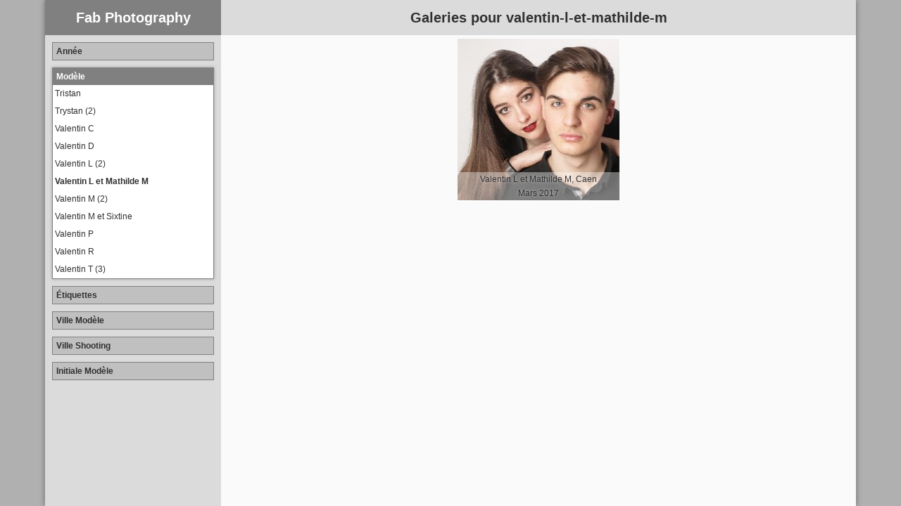

--- FILE ---
content_type: text/html; charset=UTF-8
request_url: http://www.fab-photography.org/modele/valentin-l-et-mathilde-m/
body_size: 8487
content:
<!DOCTYPE html>
<html>
<head>
<meta name='viewport' content='width=device-width,initial-scale=1' />
<meta http-equiv='Content-Type' content='text/html; charset=UTF-8'>
<title>Accueil - Fab Photography</title>
<LINK REL='shortcut icon' HREF='/9allery/favicon.png'>
<script type='text/javascript' src='/9allery/js.js'></script>
<link rel='stylesheet' id='old' href='/9allery/css.css' type='text/css' media='all'>
<link rel='stylesheet' id='old' href='/9allery/perso.css' type='text/css' media='all'>
</head><body><div id='MSG'></div><aside class='' id='aside'><h1><a href='/'>Fab Photography</a></h1><a class='menubutton' onclick='tooglemenumobile();'></a><div class='liste'><div class='module close'><div id='annee' class='moduleheader' onclick='selectblock(this.id);'  ><div>Année</div></div><div class='modulecontent' ><a  href='/annee/2022/'>2022 (19)</a><a  href='/annee/2021/'>2021 (7)</a><a  href='/annee/2020/'>2020 (31)</a><a  href='/annee/2019/'>2019 (35)</a><a  href='/annee/2018/'>2018 (42)</a><a  href='/annee/2017/'>2017 (48)</a><a  href='/annee/2016/'>2016 (100)</a><a  href='/annee/2015/'>2015 (101)</a><a  href='/annee/2014/'>2014 (120)</a><a  href='/annee/2013/'>2013 (95)</a><a  href='/annee/2012/'>2012 (66)</a><a  href='/annee/2011/'>2011 (47)</a><a  href='/annee/2010/'>2010 (16)</a><a  href='/annee/2009/'>2009 (7)</a><a  href='/annee/2008/'>2008 (9)</a><a  href='/annee/2007/'>2007 (4)</a><a  href='/annee/2006/'>2006</a><a  href='/annee/2005/'>2005</a></div></div><script>declareblock('annee');</script><div class='module close'><div id='modele' class='moduleheader' onclick='selectblock(this.id);'  ><div>Modèle</div></div><div class='modulecontent' ><a  href='/modele/aboubakar-d/'>Aboubakar D</a><a  href='/modele/adrien-a/'>Adrien A</a><a  href='/modele/adrien-m/'>Adrien M</a><a  href='/modele/aku-neo/'>Aku Neo</a><a  href='/modele/alan/'>Alan</a><a  href='/modele/alan-m/'>Alan M</a><a  href='/modele/alan-s/'>Alan S</a><a  href='/modele/alban-l/'>Alban L (6)</a><a  href='/modele/alex-r/'>Alex R</a><a  href='/modele/alexandre-a/'>Alexandre A (2)</a><a  href='/modele/alexandre-an/'>Alexandre An</a><a  href='/modele/alexandre-an-et-melody-l/'>Alexandre An et Mélody L</a><a  href='/modele/alexandre-d/'>Alexandre D (3)</a><a  href='/modele/alexandre-f/'>Alexandre F</a><a  href='/modele/alexandre-g/'>Alexandre G (3)</a><a  href='/modele/alexandre-i/'>Alexandre I</a><a  href='/modele/alexandre-l/'>Alexandre L</a><a  href='/modele/alexandre-p/'>Alexandre P (2)</a><a  href='/modele/alexandre-s/'>Alexandre S</a><a  href='/modele/alexandre-v/'>Alexandre V</a><a  href='/modele/alexandre-w/'>Alexandre W (2)</a><a  href='/modele/alexandre,-florent-et-enzo-an/'>Alexandre, Florent et Enzo An</a><a  href='/modele/alexandro-l/'>Alexandro L (2)</a><a  href='/modele/alexis-a/'>Alexis A</a><a  href='/modele/alexis-d/'>Alexis D</a><a  href='/modele/alexis-do/'>Alexis Do</a><a  href='/modele/alexis-h/'>Alexis H (2)</a><a  href='/modele/alexis-l/'>Alexis L</a><a  href='/modele/alexis-r/'>Alexis R</a><a  href='/modele/alexis-re/'>Alexis Re (2)</a><a  href='/modele/alexis-s/'>Alexis S (3)</a><a  href='/modele/alexis-s---quentin-g/'>Alexis S - Quentin G</a><a  href='/modele/allan-c/'>Allan C (2)</a><a  href='/modele/allan,-dylan,-margaux/'>Allan, Dylan, Margaux</a><a  href='/modele/allan-dylan-yann-c/'>Allan-Dylan-Yann C</a><a  href='/modele/anais-et-guillaume-br/'>Anais et Guillaume Br</a><a  href='/modele/andrew-d/'>Andrew D (2)</a><a  href='/modele/angel/'>Angel (7)</a><a  href='/modele/angelo-b/'>Angelo B</a><a  href='/modele/animaux/'>Animaux</a><a  href='/modele/anthony/'>Anthony (2)</a><a  href='/modele/anthony-b/'>Anthony B</a><a  href='/modele/anthony-c/'>Anthony C</a><a  href='/modele/anthony-l/'>Anthony L</a><a  href='/modele/anthony-r/'>Anthony R (3)</a><a  href='/modele/anthony-v/'>Anthony V</a><a  href='/modele/antoine-b/'>Antoine B</a><a  href='/modele/antoine-g/'>Antoine G</a><a  href='/modele/arnaud-d/'>Arnaud D (2)</a><a  href='/modele/arnaud-m/'>Arnaud M (2)</a><a  href='/modele/arnaud-s-et-camille-k/'>Arnaud S et Camille K</a><a  href='/modele/arthur-h/'>Arthur H (2)</a><a  href='/modele/arthur-h-&-leslie-h/'>Arthur H & Leslie H</a><a  href='/modele/aurelien-m/'>Aurélien M</a><a  href='/modele/axel-p/'>Axel P</a><a  href='/modele/axel-w/'>Axel W</a><a  href='/modele/aymeric/'>Aymeric</a><a  href='/modele/aymeric-t/'>Aymeric T</a><a  href='/modele/bastien-h/'>Bastien H</a><a  href='/modele/benjamin/'>Benjamin</a><a  href='/modele/benjamin-p/'>Benjamin P</a><a  href='/modele/benjamin-pj/'>Benjamin Pj (4)</a><a  href='/modele/benjy/'>Benjy</a><a  href='/modele/benoit-p/'>Benoit P</a><a  href='/modele/brand-m/'>Brand M</a><a  href='/modele/brandon-h/'>Brandon H (5)</a><a  href='/modele/brandon-n/'>Brandon N (2)</a><a  href='/modele/brandon-r/'>Brandon R</a><a  href='/modele/brandon-t/'>Brandon T (5)</a><a  href='/modele/brice/'>Brice</a><a  href='/modele/brice-c/'>Brice C</a><a  href='/modele/brice-h/'>Brice H</a><a  href='/modele/bryan-l/'>Bryan L</a><a  href='/modele/caroline-a/'>Caroline A</a><a  href='/modele/cedric-l/'>Cedric L (6)</a><a  href='/modele/cedric-v/'>Cédric V</a><a  href='/modele/celian-m/'>Célian M (5)</a><a  href='/modele/celine-et-stephan/'>Céline et Stéphan</a><a  href='/modele/charles-d/'>Charles D</a><a  href='/modele/charles-m/'>Charles M (2)</a><a  href='/modele/charles-p/'>Charles P</a><a  href='/modele/charlotte-et-seb/'>Charlotte et Seb</a><a  href='/modele/charly/'>Charly (3)</a><a  href='/modele/christophe-et-thibault/'>Christophe et Thibault</a><a  href='/modele/christophe-g/'>Christophe G</a><a  href='/modele/christophe-s/'>Christophe S (4)</a><a  href='/modele/christopher-c/'>Christopher C</a><a  href='/modele/christopher-d/'>Christopher D</a><a  href='/modele/christopher-dg/'>Christopher Dg (2)</a><a  href='/modele/christopher-p/'>Christopher P</a><a  href='/modele/christopher-v/'>Christopher V</a><a  href='/modele/clement/'>Clément</a><a  href='/modele/clement-c/'>Clément C</a><a  href='/modele/clement-d/'>Clément D</a><a  href='/modele/coralie-k/'>Coralie K (2)</a><a  href='/modele/corentin/'>Corentin</a><a  href='/modele/corentin-g/'>Corentin G</a><a  href='/modele/corentin-m/'>Corentin M (2)</a><a  href='/modele/corentin-v/'>Corentin V (4)</a><a  href='/modele/corentin-v-et-claire-l/'>Corentin V et Claire L</a><a  href='/modele/cyril/'>Cyril</a><a  href='/modele/cyril---jonathan/'>Cyril - Jonathan</a><a  href='/modele/cyril-et-jonathan/'>Cyril et Jonathan (2)</a><a  href='/modele/cyril-m/'>Cyril M</a><a  href='/modele/damien-d/'>Damien D (2)</a><a  href='/modele/damien-f/'>Damien F</a><a  href='/modele/damien-l/'>Damien L (9)</a><a  href='/modele/damien-s/'>Damien S (2)</a><a  href='/modele/danny-g/'>Danny G (3)</a><a  href='/modele/dany/'>Dany</a><a  href='/modele/dany-l/'>Dany L</a><a  href='/modele/darryl/'>Darryl (2)</a><a  href='/modele/david-s/'>David S (15)</a><a  href='/modele/derrick-t/'>Derrick T</a><a  href='/modele/dimitri/'>Dimitri</a><a  href='/modele/dimitri-b/'>Dimitri B</a><a  href='/modele/djamel-s/'>Djamel S (10)</a><a  href='/modele/donovan-c/'>Donovan C (3)</a><a  href='/modele/driss-b/'>Driss B</a><a  href='/modele/dylan-c/'>Dylan C (2)</a><a  href='/modele/dylan-d/'>Dylan D</a><a  href='/modele/dylan-de/'>Dylan De (3)</a><a  href='/modele/dylan-du/'>Dylan Du</a><a  href='/modele/dylan-l/'>Dylan L</a><a  href='/modele/dylan-m/'>Dylan M</a><a  href='/modele/dylan-m-et-sami-m/'>Dylan M et Sami M</a><a  href='/modele/dylan-t/'>Dylan T (3)</a><a  href='/modele/dylan-t-et-marion-p/'>Dylan T et Marion P</a><a  href='/modele/dylan-v/'>Dylan V (3)</a><a  href='/modele/eddy-d/'>Eddy D</a><a  href='/modele/eddy-t/'>Eddy T</a><a  href='/modele/edgar-p/'>Edgar P (4)</a><a  href='/modele/elhadj-f/'>Elhadj F (2)</a><a  href='/modele/elodie/'>Elodie</a><a  href='/modele/emilien-c/'>Emilien C</a><a  href='/modele/emmanuel-a/'>Emmanuel A (4)</a><a  href='/modele/enzo-d/'>Enzo D</a><a  href='/modele/eric/'>Eric</a><a  href='/modele/esteban/'>Esteban</a><a  href='/modele/esteban-g/'>Esteban G</a><a  href='/modele/ethan-l/'>Ethan L</a><a  href='/modele/ethan-l---flavie-p/'>Ethan L - Flavie P</a><a  href='/modele/evann-z/'>Evann Z (2)</a><a  href='/modele/fabian-d/'>Fabian D</a><a  href='/modele/fabian-m/'>Fabian M (4)</a><a  href='/modele/fabien-c/'>Fabien C</a><a  href='/modele/fabien-d/'>Fabien D</a><a  href='/modele/fabiien-d/'>Fabiien D</a><a  href='/modele/felix-l/'>Felix L</a><a  href='/modele/flavian-d/'>Flavian D</a><a  href='/modele/florent-m/'>Florent M</a><a  href='/modele/florent-s/'>Florent S (4)</a><a  href='/modele/florian-d/'>Florian D</a><a  href='/modele/florian-dl/'>Florian Dl</a><a  href='/modele/florian-g/'>Florian G</a><a  href='/modele/florian-l/'>Florian L</a><a  href='/modele/florian-m/'>Florian M (2)</a><a  href='/modele/florian-n/'>Florian N</a><a  href='/modele/florian-p/'>Florian P</a><a  href='/modele/florian-r/'>Florian R</a><a  href='/modele/florian-x/'>Florian X</a><a  href='/modele/franck-g/'>Franck G (3)</a><a  href='/modele/frederic-h/'>Frédéric H</a><a  href='/modele/gabriel-m/'>Gabriel M</a><a  href='/modele/gaby/'>Gaby</a><a  href='/modele/gaetan-b/'>Gaetan B (2)</a><a  href='/modele/gaetan-c/'>Gaetan C (3)</a><a  href='/modele/gaetan-m/'>Gaetan M</a><a  href='/modele/gaetan-ma/'>Gaetan Ma</a><a  href='/modele/gaetan-s/'>Gaetan S</a><a  href='/modele/garry/'>Garry</a><a  href='/modele/gauthier/'>Gauthier</a><a  href='/modele/gauthier-m/'>Gauthier M (2)</a><a  href='/modele/geoffrey-v/'>Geoffrey V</a><a  href='/modele/gregoire-b/'>Gregoire B</a><a  href='/modele/gregory/'>Grégory</a><a  href='/modele/gregory-p/'>Gregory P</a><a  href='/modele/guillaume-b/'>Guillaume B</a><a  href='/modele/guillaume-b-l/'>Guillaume B-L (2)</a><a  href='/modele/guillaume-br/'>Guillaume Br</a><a  href='/modele/guillaume-c/'>Guillaume C</a><a  href='/modele/guillaume-d/'>Guillaume D</a><a  href='/modele/guillaume-h/'>Guillaume H (2)</a><a  href='/modele/guillaume-l/'>Guillaume L</a><a  href='/modele/guillyann-l/'>Guillyann L</a><a  href='/modele/gurvan-lg/'>Gurvan LG (2)</a><a  href='/modele/hamza-b/'>Hamza B (3)</a><a  href='/modele/hamza-m/'>Hamza M</a><a  href='/modele/henrick-v/'>Henrick V</a><a  href='/modele/hugo-c/'>Hugo C</a><a  href='/modele/hugo-p/'>Hugo P</a><a  href='/modele/ianis-d/'>Ianis D (2)</a><a  href='/modele/idris/'>Idris</a><a  href='/modele/idris-f/'>Idris F</a><a  href='/modele/ilies-n/'>Ilies N</a><a  href='/modele/iverson-p/'>Iverson P</a><a  href='/modele/james-c/'>James C</a><a  href='/modele/jamiu-v/'>Jamiu V</a><a  href='/modele/jason-b/'>Jason B (2)</a><a  href='/modele/jason-l/'>Jason L (4)</a><a  href='/modele/jeremie-c/'>Jérémie C (3)</a><a  href='/modele/jeremy-b/'>Jeremy B (2)</a><a  href='/modele/jeremy-d/'>Jérémy D</a><a  href='/modele/jeremy-l/'>Jeremy L</a><a  href='/modele/jerome-c/'>Jerome C</a><a  href='/modele/jerome-p/'>Jerome P</a><a  href='/modele/jichem-v/'>Jichem V (9)</a><a  href='/modele/jichem-v-et-celian-m/'>Jichem V et Célian M (2)</a><a  href='/modele/jimmy-l/'>Jimmy L</a><a  href='/modele/jimmy-r/'>Jimmy R</a><a  href='/modele/jocelyn-dv/'>Jocelyn DV (2)</a><a  href='/modele/joffrey/'>Joffrey</a><a  href='/modele/joffrey-et-elodie/'>Joffrey et Elodie</a><a  href='/modele/jonathan-d/'>Jonathan D (2)</a><a  href='/modele/jonathan-e/'>Jonathan E (3)</a><a  href='/modele/jonathan-m/'>Jonathan M</a><a  href='/modele/jonathan-t/'>Jonathan T (4)</a><a  href='/modele/jordan/'>Jordan</a><a  href='/modele/jordan-g/'>Jordan G (2)</a><a  href='/modele/jordan-l/'>Jordan L</a><a  href='/modele/jordan-m/'>Jordan M</a><a  href='/modele/jordan-p/'>Jordan P</a><a  href='/modele/jordan-pl/'>Jordan Pl (3)</a><a  href='/modele/jordan-r/'>Jordan R</a><a  href='/modele/jordan-t/'>Jordan T</a><a  href='/modele/jordy-b/'>Jordy B</a><a  href='/modele/jose-c/'>José C</a><a  href='/modele/juan-r/'>Juan R (2)</a><a  href='/modele/julien-a/'>Julien A</a><a  href='/modele/julien-c/'>Julien C (3)</a><a  href='/modele/julien-d/'>Julien D (2)</a><a  href='/modele/julien-de/'>Julien De (5)</a><a  href='/modele/julien-de-et-angelo-b/'>Julien De et Angelo B</a><a  href='/modele/julien-de-et-fabian-m/'>Julien De et Fabian M</a><a  href='/modele/julien-f/'>Julien F (2)</a><a  href='/modele/julien-h/'>Julien H (2)</a><a  href='/modele/julien-m/'>Julien M (4)</a><a  href='/modele/julien-s/'>Julien S</a><a  href='/modele/julien-si/'>Julien Si</a><a  href='/modele/julien-si-et-yoan-d/'>Julien Si et Yoan D</a><a  href='/modele/juliette-c/'>Juliette C</a><a  href='/modele/justin-r/'>Justin R (8)</a><a  href='/modele/justin-r-et-derrick-t/'>Justin R et Derrick T</a><a  href='/modele/justin-r-et-kevin-bc/'>Justin R et Kevin Bc</a><a  href='/modele/kevin-a/'>Kévin A</a><a  href='/modele/kevin-b/'>Kevin B (3)</a><a  href='/modele/kevin-bc/'>Kevin Bc (2)</a><a  href='/modele/kevin-be/'>Kevin Be</a><a  href='/modele/kevin-d/'>Kevin D (3)</a><a  href='/modele/kevin-d-c/'>Kevin D-C</a><a  href='/modele/kevin-l/'>Kevin L (3)</a><a  href='/modele/kevin-le/'>Kevin Le</a><a  href='/modele/kevin-m/'>Kevin M</a><a  href='/modele/kevin-mn/'>Kévin Mn</a><a  href='/modele/kevin-p/'>Kevin P (4)</a><a  href='/modele/kevin-p-et-coralie-k/'>Kevin P et Coralie K</a><a  href='/modele/kevin-s/'>Kevin S</a><a  href='/modele/kevin-t/'>Kevin T (3)</a><a  href='/modele/kevin-v/'>Kevin V</a><a  href='/modele/killian-m/'>Killian M</a><a  href='/modele/killian-p/'>Killian P</a><a  href='/modele/killian-p-et-virginie-dw/'>Killian P et Virginie DW</a><a  href='/modele/klement-s/'>Klément S (2)</a><a  href='/modele/kylian-l/'>Kylian L (4)</a><a  href='/modele/laura-et-fabien/'>Laura et Fabien</a><a  href='/modele/laura-v/'>Laura V</a><a  href='/modele/lea-h/'>Lea H</a><a  href='/modele/lea-m-et-bastien-h/'>Léa M et Bastien H</a><a  href='/modele/leo-s/'>Léo S (2)</a><a  href='/modele/logan/'>Logan</a><a  href='/modele/loic/'>Loïc</a><a  href='/modele/loic-s/'>Loïc S</a><a  href='/modele/lorenza-dv/'>Lorenza DV (3)</a><a  href='/modele/lucas-b/'>Lucas B</a><a  href='/modele/lucas-c/'>Lucas C</a><a  href='/modele/lucas-d/'>Lucas D</a><a  href='/modele/lucas-h/'>Lucas H</a><a  href='/modele/lucien-p/'>Lucien P</a><a  href='/modele/ludovic-a/'>Ludovic A</a><a  href='/modele/ludovic-q/'>Ludovic Q</a><a  href='/modele/ludwig-s/'>Ludwig S</a><a  href='/modele/manon-l/'>Manon L</a><a  href='/modele/marius-c/'>Marius C</a><a  href='/modele/martin-l/'>Martin L</a><a  href='/modele/matheo-d/'>Matheo D</a><a  href='/modele/mathieu-b/'>Mathieu B</a><a  href='/modele/mathieu-m/'>Mathieu M</a><a  href='/modele/mathilde-d/'>Mathilde D</a><a  href='/modele/mathilde-m/'>Mathilde M</a><a  href='/modele/matthieu-q/'>Matthieu Q</a><a  href='/modele/matys-a/'>Matys A</a><a  href='/modele/maxence-b/'>Maxence B</a><a  href='/modele/maxime-b/'>Maxime B (2)</a><a  href='/modele/maxime-d/'>Maxime D (2)</a><a  href='/modele/maxime-f/'>Maxime F</a><a  href='/modele/maxime-l/'>Maxime L</a><a  href='/modele/maxime-le/'>Maxime Le</a><a  href='/modele/maxime-m/'>Maxime M (6)</a><a  href='/modele/maxime-p/'>Maxime P (2)</a><a  href='/modele/maxime-pa/'>Maxime Pa (2)</a><a  href='/modele/mehdi/'>Mehdi</a><a  href='/modele/meliani-h/'>Meliani H (2)</a><a  href='/modele/melina-r-et-nathan-p/'>Melina R et Nathan P</a><a  href='/modele/melvin-s/'>Melvin S (2)</a><a  href='/modele/melvyn-s/'>Melvyn S</a><a  href='/modele/merveille-k-et-batete-m/'>Merveille K et Batete M</a><a  href='/modele/michel-et-jordan-m/'>Michel et Jordan M</a><a  href='/modele/mickael-b/'>Mickael B</a><a  href='/modele/mickael-l/'>Mickael L (2)</a><a  href='/modele/mickael-ld/'>Mickael LD (2)</a><a  href='/modele/morgane/'>Morgane</a><a  href='/modele/nathan-b/'>Nathan B</a><a  href='/modele/nathan-p/'>Nathan P</a><a  href='/modele/nicolas-d/'>Nicolas D</a><a  href='/modele/nicolas-du/'>Nicolas Du</a><a  href='/modele/nicolas-g/'>Nicolas G</a><a  href='/modele/nicolas-l/'>Nicolas L</a><a  href='/modele/nicolas-m/'>Nicolas M</a><a  href='/modele/nicolas-ma/'>Nicolas Ma (2)</a><a  href='/modele/nicolas-p/'>Nicolas P</a><a  href='/modele/olivier-b/'>Olivier B</a><a  href='/modele/pacome-v/'>Pacome V</a><a  href='/modele/parkour-bruay/'>Parkour Bruay (2)</a><a  href='/modele/pascal-m/'>Pascal M (2)</a><a  href='/modele/paul-m/'>Paul M</a><a  href='/modele/paul-p/'>Paul P (2)</a><a  href='/modele/pauline-g/'>Pauline G</a><a  href='/modele/pauline-g-et-damien-s/'>Pauline G et Damien S (2)</a><a  href='/modele/paysages/'>Paysages</a><a  href='/modele/pierre-p/'>Pierre P</a><a  href='/modele/pierre-q/'>Pierre Q (8)</a><a  href='/modele/quentin/'>Quentin (3)</a><a  href='/modele/quentin-g/'>Quentin G</a><a  href='/modele/quentin-h/'>Quentin H (2)</a><a  href='/modele/quentin-h-et-hugo-p/'>Quentin H et Hugo P</a><a  href='/modele/quentin-j/'>Quentin J</a><a  href='/modele/quentin-j-et-mathilde-d/'>Quentin J et Mathilde D</a><a  href='/modele/quentin-l/'>Quentin L (2)</a><a  href='/modele/quentin-le/'>Quentin Le (2)</a><a  href='/modele/quentin-m/'>Quentin M</a><a  href='/modele/quentin-ma/'>Quentin Ma</a><a  href='/modele/quentin-s/'>Quentin S</a><a  href='/modele/quentinc/'>QuentinC</a><a  href='/modele/rabah/'>Rabah (5)</a><a  href='/modele/rachid-mohamed/'>Rachid-Mohamed</a><a  href='/modele/randy-g/'>Randy G (3)</a><a  href='/modele/renaud-a/'>Renaud A</a><a  href='/modele/riley-c/'>Riley C</a><a  href='/modele/robin-d/'>Robin D</a><a  href='/modele/romain/'>Romain (2)</a><a  href='/modele/romain-c/'>Romain C (2)</a><a  href='/modele/romain-d/'>Romain D</a><a  href='/modele/ryan-a/'>Ryan A (2)</a><a  href='/modele/ryan-m/'>Ryan M (5)</a><a  href='/modele/ryan-m-et-aboubakar-d/'>Ryan M et Aboubakar D</a><a  href='/modele/ryan-t/'>Ryan T</a><a  href='/modele/sacha-b/'>Sacha B</a><a  href='/modele/sacha-v/'>Sacha V (3)</a><a  href='/modele/sami-j/'>Sami J (2)</a><a  href='/modele/sami-m/'>Sami M</a><a  href='/modele/samuel-g/'>Samuel G</a><a  href='/modele/seb/'>Seb (2)</a><a  href='/modele/sebastien/'>Sebastien</a><a  href='/modele/sebastien-h/'>Sebastien H (2)</a><a  href='/modele/sebastien-t/'>Sébastien T (2)</a><a  href='/modele/serifo-c/'>Serifo C (6)</a><a  href='/modele/seyaf-h/'>Seyaf H (3)</a><a  href='/modele/sofiene/'>Sofiène</a><a  href='/modele/stan-j/'>Stan J</a><a  href='/modele/stanislas-r/'>Stanislas R (5)</a><a  href='/modele/stephane-r/'>Stephane R</a><a  href='/modele/steve-b/'>Steve B (10)</a><a  href='/modele/steven-a/'>Steven A (2)</a><a  href='/modele/steven-b/'>Steven B</a><a  href='/modele/steven-d/'>Steven D</a><a  href='/modele/steven-m/'>Steven M (2)</a><a  href='/modele/steven-r/'>Steven R</a><a  href='/modele/sullivan-g/'>Sullivan G</a><a  href='/modele/tad-s/'>Tad S</a><a  href='/modele/taoufik/'>Taoufik (2)</a><a  href='/modele/terry/'>Terry</a><a  href='/modele/theau-l/'>Theau L</a><a  href='/modele/theo-b/'>Theo B</a><a  href='/modele/theo-l/'>Théo L</a><a  href='/modele/theo-s/'>Theo S (2)</a><a  href='/modele/thibault-d/'>Thibault D</a><a  href='/modele/thomas-g/'>Thomas G</a><a  href='/modele/thomas-m/'>Thomas M</a><a  href='/modele/thomas-p/'>Thomas P</a><a  href='/modele/thomas-s/'>Thomas S (2)</a><a  href='/modele/thomas-s,-oceane/'>Thomas S, Océane</a><a  href='/modele/tom-b/'>Tom B</a><a  href='/modele/tom-c/'>Tom C (2)</a><a  href='/modele/tom-v/'>Tom V (2)</a><a  href='/modele/tony-l/'>Tony L</a><a  href='/modele/toshiro-z/'>Toshiro Z</a><a  href='/modele/tristan/'>Tristan</a><a  href='/modele/trystan/'>Trystan (2)</a><a  href='/modele/valentin-c/'>Valentin C</a><a  href='/modele/valentin-d/'>Valentin D</a><a  href='/modele/valentin-l/'>Valentin L (2)</a><a  class='selected'  href='/modele/valentin-l-et-mathilde-m/'>Valentin L et Mathilde M</a><a  href='/modele/valentin-m/'>Valentin M (2)</a><a  href='/modele/valentin-m-et-sixtine/'>Valentin M et Sixtine</a><a  href='/modele/valentin-p/'>Valentin P</a><a  href='/modele/valentin-r/'>Valentin R</a><a  href='/modele/valentin-t/'>Valentin T (3)</a><a  href='/modele/victor-d/'>Victor D (7)</a><a  href='/modele/victor-d-et-marlene-v/'>Victor D et Marlène V</a><a  href='/modele/victor-db/'>Victor Db (13)</a><a  href='/modele/victor-de/'>Victor De</a><a  href='/modele/vincent-b/'>Vincent B</a><a  href='/modele/vincent-bl/'>Vincent Bl</a><a  href='/modele/vincent-d/'>Vincent D</a><a  href='/modele/vincent-g/'>Vincent G</a><a  href='/modele/vincent-l/'>Vincent L (2)</a><a  href='/modele/vincent-m/'>Vincent M</a><a  href='/modele/vincent-s/'>Vincent S</a><a  href='/modele/wahid-m/'>Wahid M (5)</a><a  href='/modele/willy-v/'>Willy V (2)</a><a  href='/modele/wolf/'>Wolf (2)</a><a  href='/modele/xavier-n/'>Xavier N</a><a  href='/modele/yan-b/'>Yan B</a><a  href='/modele/yan-b-et-manon-l/'>Yan B et Manon L</a><a  href='/modele/yan-s/'>Yan S</a><a  href='/modele/yann-c/'>Yann C</a><a  href='/modele/yann-ca/'>Yann Ca</a><a  href='/modele/yann-cp/'>Yann Cp (3)</a><a  href='/modele/yann-l/'>Yann L (3)</a><a  href='/modele/yannis/'>Yannis</a><a  href='/modele/yannis-h/'>Yannis H</a><a  href='/modele/yoann/'>Yoann</a><a  href='/modele/yohan-b/'>Yohan B (2)</a><a  href='/modele/yohan-p/'>Yohan P (2)</a><a  href='/modele/yvan-o/'>Yvan O</a></div></div><script>declareblock('modele');</script><div class='module close'><div id='etiquette' class='moduleheader' onclick='selectblock(this.id);'  ><div>Étiquettes</div></div><div class='modulecontent' ><a  href='/etiquette/homme/'>Homme (685)</a><a  href='/etiquette/duo/'>Duo (37)</a><a  href='/etiquette/femme/'>Femme (14)</a><a  href='/etiquette/parkour/'>Parkour (6)</a><a  href='/etiquette/animaux/'>Animaux (3)</a><a  href='/etiquette/trio/'>Trio (3)</a><a  href='/etiquette/paysages/'>Paysages</a></div></div><script>declareblock('etiquette');</script><div class='module close'><div id='villem' class='moduleheader' onclick='selectblock(this.id);'  ><div>Ville Modèle</div></div><div class='modulecontent' ><a  href='/villem/ailly/'>Ailly</a><a  href='/villem/alencon/'>Alençon (2)</a><a  href='/villem/ames/'>Ames (3)</a><a  href='/villem/amiens/'>Amiens (2)</a><a  href='/villem/ande/'>Andé (5)</a><a  href='/villem/appeville/'>Appeville</a><a  href='/villem/arras/'>Arras</a><a  href='/villem/auchel/'>Auchel</a><a  href='/villem/aurillac/'>Aurillac</a><a  href='/villem/avignon/'>Avignon (4)</a><a  href='/villem/aviron/'>Aviron</a><a  href='/villem/bagnols-sur-seze/'>Bagnols sur Sèze</a><a  href='/villem/bar-le-duc/'>Bar le Duc (3)</a><a  href='/villem/barentin/'>Barentin (17)</a><a  href='/villem/beaumont/'>Beaumont (2)</a><a  href='/villem/beaumont-en-auge/'>Beaumont en Auge (2)</a><a  href='/villem/beauvais/'>Beauvais (2)</a><a  href='/villem/bezons/'>Bezons (2)</a><a  href='/villem/bleville/'>Bleville (3)</a><a  href='/villem/bois-guillaume/'>Bois Guillaume</a><a  href='/villem/boisemont/'>Boisemont (2)</a><a  href='/villem/boulogne-billancour/'>Boulogne Billancour</a><a  href='/villem/boulogne-sur-mer/'>Boulogne sur Mer (4)</a><a  href='/villem/bourg-achard/'>Bourg Achard (2)</a><a  href='/villem/bourgtheroulde/'>Bourgtheroulde</a><a  href='/villem/breteuil/'>Breteuil (3)</a><a  href='/villem/bricquebec/'>Bricquebec (5)</a><a  href='/villem/brionne/'>Brionne</a><a  href='/villem/bruay-la-buissiere/'>Bruay la Buissière (3)</a><a  href='/villem/bruxelles/'>Bruxelles</a><a  href='/villem/bully-les-mines/'>Bully les Mines</a><a  href='/villem/bussy-st-georges/'>Bussy St Georges</a><a  href='/villem/caen/'>Caen (6)</a><a  href='/villem/calonne-ricouart/'>Calonne Ricouart</a><a  href='/villem/cambrai/'>Cambrai (2)</a><a  href='/villem/campigny/'>Campigny (2)</a><a  href='/villem/cergy/'>Cergy</a><a  href='/villem/cesseville/'>Cesseville</a><a  href='/villem/cherbourg/'>Cherbourg</a><a  href='/villem/clamart/'>Clamart</a><a  href='/villem/cleon/'>Cleon</a><a  href='/villem/clermont-ferrand/'>Clermont-Ferrand (2)</a><a  href='/villem/cognac/'>Cognac</a><a  href='/villem/combourg/'>Combourg (2)</a><a  href='/villem/comines/'>Comines (10)</a><a  href='/villem/conche-en-ouche/'>Conche en Ouche</a><a  href='/villem/courcelles/'>Courcelles (2)</a><a  href='/villem/creil/'>Creil</a><a  href='/villem/damville/'>Damville (4)</a><a  href='/villem/darnetal/'>Darnetal (2)</a><a  href='/villem/dieppe/'>Dieppe</a><a  href='/villem/divers/'>Divers (2)</a><a  href='/villem/divion/'>Divion (10)</a><a  href='/villem/duclair/'>Duclair (6)</a><a  href='/villem/dunkerque/'>Dunkerque (3)</a><a  href='/villem/elbeuf/'>Elbeuf (7)</a><a  href='/villem/estaimbourg/'>Estaimbourg</a><a  href='/villem/evreux/'>Evreux (26)</a><a  href='/villem/fecamp/'>Fécamp</a><a  href='/villem/feron/'>Féron</a><a  href='/villem/ficheux/'>Ficheux</a><a  href='/villem/flers/'>Flers (4)</a><a  href='/villem/fleury-sur-andelle/'>Fleury sur Andelle (4)</a><a  href='/villem/franqueville-st-pierre/'>Franqueville St Pierre (2)</a><a  href='/villem/gaillon/'>Gaillon (2)</a><a  href='/villem/gisors/'>Gisors (3)</a><a  href='/villem/givet/'>Givet</a><a  href='/villem/glicourt/'>Glicourt</a><a  href='/villem/gonnerville-sur-scie/'>Gonnerville sur Scie</a><a  href='/villem/gournay-en-bray/'>Gournay en Bray</a><a  href='/villem/gouy/'>Gouy</a><a  href='/villem/grand-couronne/'>Grand Couronne (6)</a><a  href='/villem/grand-quevilly/'>Grand Quevilly (15)</a><a  href='/villem/granville/'>Granville (2)</a><a  href='/villem/gravigny/'>Gravigny</a><a  href='/villem/harcourt/'>Harcourt (4)</a><a  href='/villem/hazebrouck/'>Hazebrouck</a><a  href='/villem/hem/'>Hem (6)</a><a  href='/villem/incarville/'>Incarville</a><a  href='/villem/irreville/'>Irreville</a><a  href='/villem/l-aigle/'>L Aigle</a><a  href='/villem/l-etang-la-ville/'>L Etang la Ville</a><a  href='/villem/la-couture-boussey/'>La Couture Boussey</a><a  href='/villem/la-vaupaliere/'>La Vaupalière (4)</a><a  href='/villem/lapugnoy/'>Lapugnoy (2)</a><a  href='/villem/le-bosc-roger/'>Le Bosc Roger</a><a  href='/villem/le-havre/'>Le Havre (12)</a><a  href='/villem/le-mans/'>Le Mans</a><a  href='/villem/le-neubourg/'>Le Neubourg (8)</a><a  href='/villem/le-pecq/'>Le Pecq (3)</a><a  href='/villem/le-vaudreuil/'>Le Vaudreuil (2)</a><a  href='/villem/lery/'>Lery (2)</a><a  href='/villem/les-abymes/'>Les Abymes</a><a  href='/villem/les-andelys/'>Les Andelys (3)</a><a  href='/villem/leuze-en-hainaut/'>Leuze-en-Hainaut</a><a  href='/villem/liberchies/'>Liberchies</a><a  href='/villem/liege/'>Liège</a><a  href='/villem/lille/'>Lille (19)</a><a  href='/villem/lomme/'>Lomme</a><a  href='/villem/louviers/'>Louviers (21)</a><a  href='/villem/lyon/'>Lyon (4)</a><a  href='/villem/maisons-laffitte/'>Maisons-Laffitte</a><a  href='/villem/malaunay/'>Malaunay</a><a  href='/villem/mandeville/'>Mandeville</a><a  href='/villem/mantes-la-jolie/'>Mantes la Jolie (3)</a><a  href='/villem/marcilly-la-campagne/'>Marcilly la Campagne</a><a  href='/villem/maromme/'>Maromme (2)</a><a  href='/villem/marseille/'>Marseille (2)</a><a  href='/villem/montargis/'>Montargis (2)</a><a  href='/villem/montbeliard/'>Montbéliard (2)</a><a  href='/villem/montevrain/'>Montévrain</a><a  href='/villem/moutier/'>Moutier</a><a  href='/villem/nancy/'>Nancy</a><a  href='/villem/nantes/'>Nantes (3)</a><a  href='/villem/neuville-st-vaast/'>Neuville St Vaast</a><a  href='/villem/nimes/'>Nimes (2)</a><a  href='/villem/oissel/'>Oissel (7)</a><a  href='/villem/orchies/'>Orchies (3)</a><a  href='/villem/orroir/'>Orroir</a><a  href='/villem/pacy-sur-eure/'>Pacy sur Eure (12)</a><a  href='/villem/paris/'>Paris (13)</a><a  href='/villem/pavilly/'>Pavilly (7)</a><a  href='/villem/peronne/'>Péronne (2)</a><a  href='/villem/petit-couronne/'>Petit Couronne (2)</a><a  href='/villem/petit-quevilly/'>Petit Quevilly (5)</a><a  href='/villem/pinterville/'>Pinterville</a><a  href='/villem/poissy/'>Poissy</a><a  href='/villem/pont-audemer/'>Pont Audemer (16)</a><a  href='/villem/pont-de-l-arche/'>Pont de l Arche (16)</a><a  href='/villem/pontorson/'>Pontorson (2)</a><a  href='/villem/poses/'>Poses (9)</a><a  href='/villem/rennes/'>Rennes (3)</a><a  href='/villem/rombas/'>Rombas (2)</a><a  href='/villem/romilly-sur-andelle/'>Romilly sur Andelle</a><a  href='/villem/rouen/'>Rouen (108)</a><a  href='/villem/rueil-malmaison/'>Rueil Malmaison (2)</a><a  href='/villem/sains-en-gohelle/'>Sains en Gohelle</a><a  href='/villem/selestat/'>Sélestat (2)</a><a  href='/villem/sens/'>Sens</a><a  href='/villem/somain/'>Somain</a><a  href='/villem/sotteville/'>Sotteville (6)</a><a  href='/villem/st-andre-sur-cailly/'>St Andre sur Cailly (3)</a><a  href='/villem/st-denis-de-villenette/'>St Denis de Villenette</a><a  href='/villem/st-dizier/'>St Dizier</a><a  href='/villem/st-etienne-du-rouvray/'>St Etienne du Rouvray (3)</a><a  href='/villem/st-etienne-du-vauvray/'>St Etienne du Vauvray</a><a  href='/villem/st-malo/'>St Malo</a><a  href='/villem/st-martin-la-plaine/'>St Martin la Plaine</a><a  href='/villem/st-nazaire/'>St Nazaire</a><a  href='/villem/st-pierre-de-varangeville/'>St Pierre de Varangeville (3)</a><a  href='/villem/st-pierre-du-vauvray/'>St Pierre du Vauvray (8)</a><a  href='/villem/st-pierre-la-garenne/'>St Pierre la Garenne</a><a  href='/villem/ste-genevieve-des-bois/'>Ste Geneviève des Bois</a><a  href='/villem/thionville/'>Thionville (4)</a><a  href='/villem/tocqueville/'>Tocqueville (2)</a><a  href='/villem/tourcoing/'>Tourcoing (5)</a><a  href='/villem/troyes/'>Troyes</a><a  href='/villem/val-de-reuil/'>Val de Reuil (99)</a><a  href='/villem/valenciennes/'>Valenciennes</a><a  href='/villem/valognes/'>Valognes (3)</a><a  href='/villem/vascoeuil/'>Vascoeuil</a><a  href='/villem/vernon/'>Vernon (13)</a><a  href='/villem/villedieu-les-poeles/'>Villedieu-les-Poêles</a><a  href='/villem/villeneuve-d-ascq/'>Villeneuve d Ascq</a><a  href='/villem/vitrolles/'>Vitrolles (3)</a><a  href='/villem/wattrelos/'>Wattrelos (14)</a><a  href='/villem/yainville/'>Yainville</a></div></div><script>declareblock('villem');</script><div class='module close'><div id='villes' class='moduleheader' onclick='selectblock(this.id);'  ><div>Ville Shooting</div></div><div class='modulecontent' ><a  href='/villes/alencon/'>Alençon (2)</a><a  href='/villes/alleur/'>Alleur</a><a  href='/villes/amiens/'>Amiens (2)</a><a  href='/villes/amneville/'>Amneville</a><a  href='/villes/appeville/'>Appeville</a><a  href='/villes/arras/'>Arras</a><a  href='/villes/auchel/'>Auchel (2)</a><a  href='/villes/auffay/'>Auffay</a><a  href='/villes/aurillac/'>Aurillac</a><a  href='/villes/authevernes/'>Authevernes</a><a  href='/villes/avignon/'>Avignon</a><a  href='/villes/bagnols-sur-seze/'>Bagnols sur Sèze</a><a  href='/villes/bailleul-sur-therain/'>Bailleul sur Thérain</a><a  href='/villes/bar-le-duc/'>Bar le Duc (3)</a><a  href='/villes/barentin/'>Barentin (3)</a><a  href='/villes/beaumesnil/'>Beaumesnil</a><a  href='/villes/beaumont/'>Beaumont (2)</a><a  href='/villes/beaumont-le-roger/'>Beaumont le Roger</a><a  href='/villes/berck/'>Berck</a><a  href='/villes/bleville/'>Bleville</a><a  href='/villes/boulogne-sur-mer/'>Boulogne sur Mer (4)</a><a  href='/villes/breteuil/'>Breteuil (2)</a><a  href='/villes/bricquebec/'>Bricquebec</a><a  href='/villes/brionne/'>Brionne</a><a  href='/villes/bruay-la-buissiere/'>Bruay la Buissière (14)</a><a  href='/villes/bruxelles/'>Bruxelles</a><a  href='/villes/bully-les-mines/'>Bully les Mines</a><a  href='/villes/bussy-st-georges/'>Bussy St Georges</a><a  href='/villes/cambrai/'>Cambrai (2)</a><a  href='/villes/cancale/'>Cancale</a><a  href='/villes/carteret/'>Carteret</a><a  href='/villes/cergy/'>Cergy</a><a  href='/villes/cherbourg/'>Cherbourg (3)</a><a  href='/villes/clermont-ferrand/'>Clermont-Ferrand (2)</a><a  href='/villes/cognac/'>Cognac</a><a  href='/villes/conches-en-ouche/'>Conches en Ouche</a><a  href='/villes/connaux/'>Connaux (2)</a><a  href='/villes/damville/'>Damville</a><a  href='/villes/deauville/'>Deauville (2)</a><a  href='/villes/deville-les-rouen/'>Deville les Rouen (2)</a><a  href='/villes/dieppe/'>Dieppe (3)</a><a  href='/villes/disneyland-paris/'>Disneyland Paris (2)</a><a  href='/villes/divers/'>Divers (2)</a><a  href='/villes/divion/'>Divion (4)</a><a  href='/villes/duclair/'>Duclair (4)</a><a  href='/villes/dunkerque/'>Dunkerque (7)</a><a  href='/villes/elbeuf/'>Elbeuf</a><a  href='/villes/estaimbourg/'>Estaimbourg (2)</a><a  href='/villes/etretat/'>Etretat (2)</a><a  href='/villes/evreux/'>Evreux (4)</a><a  href='/villes/ezy-sur-eure/'>Ezy sur Eure</a><a  href='/villes/fecamp/'>Fécamp (3)</a><a  href='/villes/ficheux/'>Ficheux</a><a  href='/villes/flers/'>Flers (3)</a><a  href='/villes/fleury-sur-andelle/'>Fleury sur Andelle</a><a  href='/villes/foret-de-bord/'>Forêt de Bord</a><a  href='/villes/foret-de-roumare/'>Forêt de Roumare (2)</a><a  href='/villes/gisors/'>Gisors</a><a  href='/villes/givet/'>Givet</a><a  href='/villes/gournay-en-bray/'>Gournay en Bray</a><a  href='/villes/grand-couronne/'>Grand Couronne</a><a  href='/villes/grand-quevilly/'>Grand Quevilly (2)</a><a  href='/villes/granville/'>Granville (3)</a><a  href='/villes/hazebrouck/'>Hazebrouck</a><a  href='/villes/hem/'>Hem (2)</a><a  href='/villes/le-havre/'>Le Havre (4)</a><a  href='/villes/le-mans/'>Le Mans</a><a  href='/villes/le-neubourg/'>Le Neubourg</a><a  href='/villes/le-pecq/'>Le Pecq</a><a  href='/villes/le-vaudreuil/'>Le Vaudreuil (2)</a><a  href='/villes/lery/'>Léry (3)</a><a  href='/villes/les-andelys/'>Les Andelys (2)</a><a  href='/villes/liberchies/'>Liberchies</a><a  href='/villes/lille/'>Lille (19)</a><a  href='/villes/lisieux/'>Lisieux</a><a  href='/villes/lomme/'>Lomme (2)</a><a  href='/villes/louviers/'>Louviers (6)</a><a  href='/villes/lyon/'>Lyon (2)</a><a  href='/villes/maisons-laffitte/'>Maisons-Laffitte</a><a  href='/villes/mallemort/'>Mallemort</a><a  href='/villes/mantes-la-jolie/'>Mantes la Jolie (2)</a><a  href='/villes/marly-le-roi/'>Marly le Roi (3)</a><a  href='/villes/maromme/'>Maromme</a><a  href='/villes/marseille/'>Marseille</a><a  href='/villes/martot/'>Martot</a><a  href='/villes/metz/'>Metz</a><a  href='/villes/montargis/'>Montargis</a><a  href='/villes/montbeliard/'>Montbéliard</a><a  href='/villes/montevrain/'>Montévrain</a><a  href='/villes/mordelles/'>Mordelles</a><a  href='/villes/moutier/'>Moutier</a><a  href='/villes/nancy/'>Nancy</a><a  href='/villes/nantes/'>Nantes (4)</a><a  href='/villes/nimes/'>Nimes (2)</a><a  href='/villes/oissel/'>Oissel (10)</a><a  href='/villes/ouistreham/'>Ouistreham</a><a  href='/villes/pacy-sur-eure/'>Pacy sur Eure (5)</a><a  href='/villes/pavilly/'>Pavilly (2)</a><a  href='/villes/peronne/'>Péronne (2)</a><a  href='/villes/petit-couronne/'>Petit Couronne (28)</a><a  href='/villes/petit-quevilly/'>Petit Quevilly (2)</a><a  href='/villes/pont-audemer/'>Pont Audemer (4)</a><a  href='/villes/poses/'>Poses (13)</a><a  href='/villes/rennes/'>Rennes (2)</a><a  href='/villes/reuilly/'>Reuilly</a><a  href='/villes/rombas/'>Rombas</a><a  href='/villes/rouen/'>Rouen (49)</a><a  href='/villes/sains-en-gohelle/'>Sains en Gohelle</a><a  href='/villes/seine-maritime/'>Seine Maritime</a><a  href='/villes/selestat/'>Sélestat (2)</a><a  href='/villes/semeries/'>Semeries</a><a  href='/villes/sens/'>Sens</a><a  href='/villes/sotteville/'>Sotteville</a><a  href='/villes/st-dizier/'>St Dizier</a><a  href='/villes/st-gilles-croix-de-vie/'>St Gilles Croix de Vie</a><a  href='/villes/st-marcel/'>St Marcel</a><a  href='/villes/st-mards/'>St Mards</a><a  href='/villes/st-martin-la-plaine/'>St Martin la Plaine</a><a  href='/villes/st-maurice-en-cotentin/'>St Maurice en Cotentin</a><a  href='/villes/st-nazaire/'>St Nazaire</a><a  href='/villes/st-pierre-de-varangeville/'>St Pierre de Varangeville (3)</a><a  href='/villes/st-pierre-du-vauvray/'>St Pierre du Vauvray (26)</a><a  href='/villes/st-quentin-fallavier/'>St Quentin Fallavier</a><a  href='/villes/thionville/'>Thionville (3)</a><a  href='/villes/tocqueville/'>Tocqueville</a><a  href='/villes/tournedos/'>Tournedos (3)</a><a  href='/villes/troyes/'>Troyes</a><a  href='/villes/val-de-reuil/'>Val de Reuil (338)</a><a  href='/villes/valognes/'>Valognes</a><a  href='/villes/vascoeuil/'>Vascoeuil</a><a  href='/villes/vernon/'>Vernon (3)</a><a  href='/villes/villeneuve-d-ascq/'>Villeneuve d Ascq (27)</a><a  href='/villes/vimy/'>Vimy</a><a  href='/villes/vitrolles/'>Vitrolles</a><a  href='/villes/wattrelos/'>Wattrelos (8)</a><a  href='/villes/wingles/'>Wingles</a><a  href='/villes/yport/'>Yport</a></div></div><script>declareblock('villes');</script><div class='module close'><div id='imodele' class='moduleheader' onclick='selectblock(this.id);'  ><div>Initiale Modèle</div></div><div class='modulecontent' ><a  href='/imodele/a/'>A (89)</a><a  href='/imodele/b/'>B (27)</a><a  href='/imodele/c/'>C (53)</a><a  href='/imodele/d/'>D (70)</a><a  href='/imodele/e/'>E (22)</a><a  href='/imodele/f/'>F (29)</a><a  href='/imodele/g/'>G (30)</a><a  href='/imodele/h/'>H (7)</a><a  href='/imodele/i/'>I (6)</a><a  href='/imodele/j/'>J (94)</a><a  href='/imodele/k/'>K (36)</a><a  href='/imodele/l/'>L (20)</a><a  href='/imodele/m/'>M (43)</a><a  href='/imodele/n/'>N (10)</a><a  href='/imodele/o/'>O</a><a  href='/imodele/p/'>P (21)</a><a  href='/imodele/q/'>Q (17)</a><a  href='/imodele/r/'>R (26)</a><a  href='/imodele/s/'>S (50)</a><a  href='/imodele/t/'>T (26)</a><a  href='/imodele/v/'>V (43)</a><a  href='/imodele/w/'>W (9)</a><a  href='/imodele/x/'>X</a><a  href='/imodele/y/'>Y (19)</a></div></div><script>declareblock('imodele');</script><script>openblock('modele');</script></div></aside><div id='CONTENT'><h2>Galeries pour valentin-l-et-mathilde-m</h2><div class='planche' ><a href='/ValentinLe-MathildeM/' class='cover' style='background-image:url(/ValentinLe-MathildeM/thumbs/IMG_9020.JPG);' ><span>Valentin L et Mathilde M, Caen<br>Mars 2017</span></a></div></div><div id='fullimage' onclick='closebigimage();' ><span class='fullclose' onclick='closebigimage();cancelBubble(event);' ></span><span class='fullnext' onclick='bigimagenext();cancelBubble(event);' ></span><span class='fullprev' onclick='bigimageprev();cancelBubble(event);' ></span><img onload='sizeimage(this);' id='fullimagepic' ></div><script>
  (function(i,s,o,g,r,a,m){i['GoogleAnalyticsObject']=r;i[r]=i[r]||function(){
  (i[r].q=i[r].q||[]).push(arguments)},i[r].l=1*new Date();a=s.createElement(o),
  m=s.getElementsByTagName(o)[0];a.async=1;a.src=g;m.parentNode.insertBefore(a,m)
  })(window,document,'script','//www.google-analytics.com/analytics.js','ga');

  ga('create', 'UA-9093461-4', 'auto');
  ga('send', 'pageview');

</script></body></html>

--- FILE ---
content_type: text/css
request_url: http://www.fab-photography.org/9allery/css.css
body_size: 2309
content:
html,body
{
	padding:0px;
	margin:0px;
	font-family:sans-serif;
	font-size:12px;
}

html
{
	height:100%;
}

body
{
	width:90%;
	max-width:1500px;
	margin:auto;
	position:relative;
	min-height:100%;
	overflow:auto;
}

a
{
	color:inherit;
}


/* Menu de gauche */
aside
{
height:100%;
position:absolute;
width:250px;
top:0px;
left:0px;
overflow:auto;
}
aside .liste
{
overflow:auto;
height: calc(100% - 50px);
}


/* Zone de droite */
#CONTENT
{
margin-left:250px;
overflow:auto;
}


/* Les planches */
.planche
{
text-align:center;
}

.planche a
{
vertical-align:bottom;
display:inline-block;
width:230px;
height:230px;
background-position:center center;
background-repeat:no-repeat;
margin:5px;
margin-bottom:3px;
color:inherit;
text-decoration:none;
background-size:contain;
}


.planche a.cover
{
background-size:cover;
}


.planche a span
{
height:40px;
font-size:12px;
line-height:20px;
text-decoration:none;
background-color:rgba(255,255,255,0.4);
display:block;
margin-top:190px;
overflow:hidden;
text-shadow:0px 0px 4px rgba(255,255,255,0.6);
}


/* Descritption d'un album */

.legende
{
text-align:center;
margin:20px;
}


/* Titre */
h1 a
{
display:block;
margin:0px;
padding:10px;
text-align:center;
font-size:20px;
line-height:30px;
height:50px;
box-sizing:border-box;
text-decoration:none;
}
h1
{
margin:0px;
padding:0px;
}

h2
{
margin:0px;
padding:10px;
text-align:center;
font-size:20px;
line-height:30px;
height:30px;
}

/* Modules du menu ? */

.menubutton
{
height:50px;
width:50px;
position:absolute;
left:0px;
top:0px;
display:none;
border-right:1px solid rgba(255,255,255,0.2);
background-image:  url('[data-uri]');
background-position:center center;
background-repeat:no-repeat;
}

.module
{
margin:auto;
margin-top:10px;
margin-left:10px;
margin-right:10px;
transition: border-color 0.2s linear;
}

.moduleheader
{
cursor:pointer;
}

.moduleheader div
{
padding:5px;
}

.modulecontent
{
max-height:301px;
overflow:auto;
transition: max-height 0.2s linear, border-color 0.2s linear;
scroll-snap-points-y: repeat(25px);
scroll-snap-type: proximity;
}

.modulecontent a
{
display:block;
padding:3px;
height:19px;
line-height:19px;
text-overflow: ellipsis;
overflow:hidden;
white-space: nowrap;
text-decoration:none;
outline:0px;
}

.modulecontent a.selected
{
font-weight:900;
}

.open .modulecontent
{
max-height:275px;
}

.close .modulecontent
{
max-height:0px;
}

#fullimage
{
display:none;
background-color:rgba(0,0,0,0.8);
background-repeat:no-repeat;
background-position:center center;
position:fixed;
width:100%;
height:100%;
top:0px;
left:0px;

    -webkit-touch-callout: none;
    -webkit-user-select: none;
    -khtml-user-select: none;
    -moz-user-select: none;
    -ms-user-select: none;
    user-select: none;
}

#fullimage img
{
margin:auto;
display:block;
max-width:100%;
max-height:100%;
}

.fullprev
{
position:absolute;
min-width:50px;
width:10%;
height:100%;
left:0px;
top:0px;
background-image:  url("/9allery/left.png");

background-repeat:no-repeat;
background-position: center center;
background-size:contain;

}

.fullnext
{
position:absolute;
min-width:50px;
width:10%;
right:0px;
top:0px;
bottom:0px;
background-image:  url("/9allery/right.png");

background-repeat:no-repeat;
background-position: center center;
background-size:contain;
}

.fullprev,
.fullnext,
.fullclose
{
cursor:pointer;
opacity:0;
transition:opacity 0.4s linear;
}

.fullclose
{
opacity:0.3;
}

.fullprev:hover,
.fullnext:hover,
.fullclose:hover
{
opacity:1;
}

.fullclose
{
position:absolute;
width:70px;
height:70px;
right:0;
top:0px;
z-index:200;
background-image:  url("/9allery/close.png");

background-repeat:no-repeat;
background-position: center center;
background-size:contain;
}

/* Tout le merdier admin ?*/

.adminblock
{
width:200px;background-color:#eeeeee;display:inline-block;margin:5px;
height:40px;
}

.invisible
{
filter: grayscale(1); 
opacity:0.7;
}

.adminblock span.icon
{
height:40px;
width:40px;
display:inline-block;
background-size:cover;
background-position:center center;
}


.adminblock .texte
{
line-height:20px;
text-overflow: ellipsis;
overflow:hidden;
float:right;
width:158px;
 white-space: nowrap;
}

.barre
{
text-align:center;
margin:10px;
background-color:#eeeeee;
padding:2px;
}

.barre > *
{
height:15px;
display:inline-block;
background-color:#b0b0b0;
text-align:center;
padding:3px;
margin:3px;
text-decoration:none;
width:120px;
}

.barre > a
{
background-color:#2196f3;
}

.barre > a:hover
{
background-color:#2196f3;
}



form
{
margin:0px;
padding:0px;
margin:auto;
margin-top:20px;
width:90%;
border:1px solid #2196f3;
border-bottom:0px;
}


.formulaire
{
width:100%;
table-layout:fixed;
border-collapse:collapse;
}

.formulaire td,
.formulaire th
{
padding:5px;
border-bottom:1px solid #2196f3;
}

.formulaire th
{
background-color:#e0e0e0;
}

.formulaire td.nopadding,
.formulaire th.nopadding
{
padding:2px;
}

.listimage .selected
{
border-left:2px solid green;	
border-right:2px solid green;	
}

.formulaire input,
.vrai,
.faux

{
width:100%;
box-sizing:border-box;
border:1px solid #b0b0b0;
padding:3px;
box-shadow: inset 1px 1px 7px rgba(0,0,0,0.15);
}

.formulaire input[type='submit']
{
box-shadow:  1px 1px 7px rgba(0,0,0,0.15);
background-image:linear-gradient(to bottom , rgba(255,255,255,0.1),rgba(0,0,0,0) 50% ,rgba(0,0,0,0.2));
}

.vrai,
.faux

{
cursor:pointer;
}


.formulaire textarea
{
width:100%;
height:100px;
box-sizing:border-box;
border:1px solid #b0b0b0;
padding:3px;
box-shadow: inset 1px 1px 7px rgba(0,0,0,0.15);
transition:height 0.2s linear;
font-family:inherit;
font-size:inherit;
}

.vrai,
.faux
{
width:100px;
text-align:center;
}

.vrai
{
background-color:green;
}

.faux
{
background-color:red;
}

#MSG
{
position:fixed;
top:0px;
width:50%;
left:25%;
z-index:100;
}

.MSGERROR
{
padding:5px;
background-color:rgba(255,0,0,0.5);
height:20px;
overflow:hidden;
}

.MSGOK
{
padding:5px;
background-color:#a0e564;
animation-duration: 5s;
animation-name: cacher;
animation-fill-mode:forwards;
height:20px;
z-index:100;
overflow:hidden;
}


@keyframes cacher {

	from
	{
	height:20px;
	  opacity:1;
	}
    
	90%
	{
	height:20px;
	  opacity:1;	
	}
	
	100%
	{
	height:0px;
	  opacity:0;
	}
  }


.listimage
{
height:200px;
scroll-snap-points-y: repeat(200px);
scroll-snap-type: proximity;
overflow:auto;
}

.listimage div
{
height:200px;
background-repeat:no-repeat;
background-position: top center;
color:transparent;
background-size:contain;
box-sizing:border-box;
width:50%;
float:left;
}



@media screen and (max-width:750px)
{

body
{
	width:100%;
}

.menubutton
{
display:block;
}

aside
{
position:relative;
width:100%;
}

aside .liste
{
display:none;
height:auto;
padding-bottom:20px;
}

aside.openmenu .liste
{
display:block;
}

.planche a
{
width:130px;
height:130px;
}

.planche a span
{
height:28px;
font-size:11px;
line-height:14px;
margin-top:102px;
}

#CONTENT
{
margin-left:0px;
}

.moduleheader div
{
padding:7px;
}

}

--- FILE ---
content_type: text/css
request_url: http://www.fab-photography.org/9allery/perso.css
body_size: 357
content:
/*
#21 96f3
*/


html
{
color:#303030;
background-color:#b0b0b0;
}


body
{
color:#303030;
background-color:#fafafa;
box-shadow:0px 0px 8px rgba(0,0,0,0.4);
}

aside
{
background-color:#dbdbdb;
}


.planche a
{
background-color:#eeeeee;
border-bottom:2px solid #ffffff;
}


.planche a:hover
{
border-bottom:2px solid #818080;
}


h1 a
{
background-color:#818080;
color:#ffffff;
}

h2
{
background-color:#dbdbdb;
color:#303030;
}

.module
{
border:1px solid #d9d9d9;
border-color:#818080;
background-color:#ffffff;
}

.module.open
{
border-color:#818080;
box-shadow:0px 0px 4px rgba(0,0,0,0.3);
}

.moduleheader
{
font-weight:900;
background-color:#c0c0c0;
/*background-image:linear-gradient(to bottom , rgba(255,255,255,0.15), rgba(0,0,0,0.15));*/
transition: background-color 0.2s linear,color 0.2s linear;
}

.modulecontent a:hover
{
background-color:#f0f0f0;
}

.open .moduleheader
{
color:#ffffff;
background-color:#818080;
}


--- FILE ---
content_type: text/plain
request_url: https://www.google-analytics.com/j/collect?v=1&_v=j102&a=245617412&t=pageview&_s=1&dl=http%3A%2F%2Fwww.fab-photography.org%2Fmodele%2Fvalentin-l-et-mathilde-m%2F&ul=en-us%40posix&dt=Accueil%20-%20Fab%20Photography&sr=1280x720&vp=1280x720&_u=IEBAAEABAAAAACAAI~&jid=2047792588&gjid=93941218&cid=358638730.1769116999&tid=UA-9093461-4&_gid=439214781.1769116999&_r=1&_slc=1&z=1453710048
body_size: -286
content:
2,cG-P12N82Y3DL

--- FILE ---
content_type: application/javascript
request_url: http://www.fab-photography.org/9allery/js.js
body_size: 948
content:
var block=[];

function cancelBubble(e) {
 var evt = e ? e:window.event;
 if (evt.stopPropagation)    evt.stopPropagation();
 if (evt.cancelBubble!=null) evt.cancelBubble = true;
}

function tooglemenumobile()
{
OBJ("aside").classList.toggle("openmenu");
}

function addmessage(message)
{
	OBJ("MSG").innerHTML+=message;
}

function OBJ(val)
{
return document.getElementById(val);
}

function declareblock(name)
{
block.push(name);
}

function selectblock(name)
{

for(var i= 0; i < block.length; i++)
{
     closeblock(block[i]);
}
openblock(name);
}

function closeblock(name)
{
OBJ(name).parentNode.className="module close";
}

function openblock(name)
{
OBJ(name).parentNode.className="module open";

var x = OBJ(name).nextSibling.getElementsByClassName("selected");
if(x[0]!=null)
{
OBJ(name).nextSibling.scrollTop=Math.max(0,(x[0].offsetTop-x[0].parentNode.offsetTop-5*25));
}

}

var bigimageopened=-1;
function bigimage(nb)
{
bigimageopened=nb;
displayimage();
}

function displayimage()
{
OBJ("fullimagepic").src=imageliste[bigimageopened];
OBJ("fullimage").style.display="block";
}

function bigimagenext()
{
bigimageopened++;
if(bigimageopened>=imageliste.length) bigimageopened=imageliste.length-1;
displayimage();
}

function bigimageprev()
{
bigimageopened--;
if(bigimageopened<0) bigimageopened=0;
displayimage();
}

function getkeydown(event)
{
if(bigimageopened>=0)
{
	
	
	if(event.keyCode==39) bigimagenext();
	if(event.keyCode==37) bigimageprev();
	event.preventDefault();
}
	
}

document.addEventListener('keydown', getkeydown, false);


function closebigimage()
{
bigimageopened=-1;
OBJ("fullimage").style.display="none";

OBJ("fullimagepic").src="[data-uri]";
}

function sizeimage(el)
{
el.style.marginTop=Math.max(0,(OBJ("fullimage").clientHeight-el.clientHeight)/2)+"px";
}

function clickImage(image)
{

var x = document.getElementsByClassName("selected");
for (var i = 0; i < x.length; i++) {
    x[i].className = "";
}
	
image.className="selected";
}

function tooglebool(elem)
{
if(elem.previousSibling.value=="1")
{
elem.previousSibling.value=0;
elem.innerHTML="Faux";
elem.className="faux";
}
else
{
elem.previousSibling.value=1;
elem.innerHTML="Vrai";
elem.className="vrai";

}

}